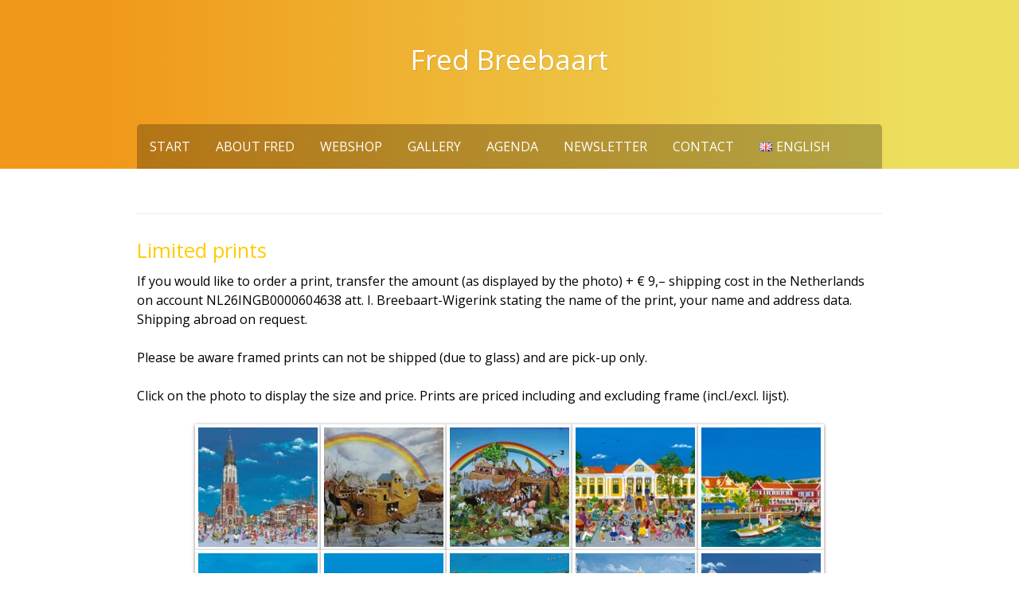

--- FILE ---
content_type: text/html; charset=UTF-8
request_url: https://www.fredbreebaart.nl/en/winkel-prints-en/
body_size: 14814
content:
<!DOCTYPE html>
<html lang="en-GB">
<head>
	<meta charset="UTF-8">
	<meta name="viewport" content="width=device-width, initial-scale=1">
	<link rel="profile" href="https://gmpg.org/xfn/11">
	<link rel="pingback" href="https://www.fredbreebaart.nl/xmlrpc.php">

	<meta name='robots' content='index, follow, max-image-preview:large, max-snippet:-1, max-video-preview:-1' />
<link rel="alternate" href="https://www.fredbreebaart.nl/nl/winkel-prints/" hreflang="nl" />
<link rel="alternate" href="https://www.fredbreebaart.nl/en/winkel-prints-en/" hreflang="en" />

	<!-- This site is optimized with the Yoast SEO plugin v26.8 - https://yoast.com/product/yoast-seo-wordpress/ -->
	<title>Winkel - Prints (EN) Fred Breebaart</title>
	<meta name="description" content="Limited prints If you would like to order a print, transfer the amount (as displayed by the photo) + € 9,-- shipping cost in the Netherlands on account" />
	<link rel="canonical" href="https://www.fredbreebaart.nl/en/winkel-prints-en/" />
	<meta property="og:locale" content="en_GB" />
	<meta property="og:locale:alternate" content="nl_NL" />
	<meta property="og:type" content="article" />
	<meta property="og:title" content="Winkel - Prints (EN) Fred Breebaart" />
	<meta property="og:description" content="Limited prints If you would like to order a print, transfer the amount (as displayed by the photo) + € 9,-- shipping cost in the Netherlands on account" />
	<meta property="og:url" content="https://www.fredbreebaart.nl/en/winkel-prints-en/" />
	<meta property="og:site_name" content="Fred Breebaart" />
	<meta property="article:publisher" content="https://www.facebook.com/fred.breebaart?fref=ts" />
	<meta property="article:modified_time" content="2020-07-24T09:06:33+00:00" />
	<meta property="og:image" content="https://www.fredbreebaart.nl/wp-content/uploads/2016/12/voorpagina-website.jpg" />
	<meta name="twitter:card" content="summary_large_image" />
	<script type="application/ld+json" class="yoast-schema-graph">{"@context":"https://schema.org","@graph":[{"@type":"WebPage","@id":"https://www.fredbreebaart.nl/en/winkel-prints-en/","url":"https://www.fredbreebaart.nl/en/winkel-prints-en/","name":"Winkel - Prints (EN) Fred Breebaart","isPartOf":{"@id":"https://www.fredbreebaart.nl/en/voorpagina-en/#website"},"datePublished":"2016-06-27T12:49:59+00:00","dateModified":"2020-07-24T09:06:33+00:00","description":"Limited prints If you would like to order a print, transfer the amount (as displayed by the photo) + € 9,-- shipping cost in the Netherlands on account","breadcrumb":{"@id":"https://www.fredbreebaart.nl/en/winkel-prints-en/#breadcrumb"},"inLanguage":"en-GB","potentialAction":[{"@type":"ReadAction","target":["https://www.fredbreebaart.nl/en/winkel-prints-en/"]}]},{"@type":"BreadcrumbList","@id":"https://www.fredbreebaart.nl/en/winkel-prints-en/#breadcrumb","itemListElement":[{"@type":"ListItem","position":1,"name":"Home","item":"https://www.fredbreebaart.nl/en/voorpagina-en/"},{"@type":"ListItem","position":2,"name":"Winkel &#8211; Prints (EN)"}]},{"@type":"WebSite","@id":"https://www.fredbreebaart.nl/en/voorpagina-en/#website","url":"https://www.fredbreebaart.nl/en/voorpagina-en/","name":"Fred Breebaart","description":"","potentialAction":[{"@type":"SearchAction","target":{"@type":"EntryPoint","urlTemplate":"https://www.fredbreebaart.nl/en/voorpagina-en/?s={search_term_string}"},"query-input":{"@type":"PropertyValueSpecification","valueRequired":true,"valueName":"search_term_string"}}],"inLanguage":"en-GB"}]}</script>
	<!-- / Yoast SEO plugin. -->


<link rel='dns-prefetch' href='//fonts.googleapis.com' />
<link rel="alternate" type="application/rss+xml" title="Fred Breebaart &raquo; Feed" href="https://www.fredbreebaart.nl/en/feed/" />
<link rel="alternate" type="application/rss+xml" title="Fred Breebaart &raquo; Comments Feed" href="https://www.fredbreebaart.nl/en/comments/feed/" />
<link rel="alternate" title="oEmbed (JSON)" type="application/json+oembed" href="https://www.fredbreebaart.nl/wp-json/oembed/1.0/embed?url=https%3A%2F%2Fwww.fredbreebaart.nl%2Fen%2Fwinkel-prints-en%2F&#038;lang=en" />
<link rel="alternate" title="oEmbed (XML)" type="text/xml+oembed" href="https://www.fredbreebaart.nl/wp-json/oembed/1.0/embed?url=https%3A%2F%2Fwww.fredbreebaart.nl%2Fen%2Fwinkel-prints-en%2F&#038;format=xml&#038;lang=en" />
		<!-- This site uses the Google Analytics by MonsterInsights plugin v9.11.1 - Using Analytics tracking - https://www.monsterinsights.com/ -->
							<script src="//www.googletagmanager.com/gtag/js?id=G-HTPMV4DXJ0"  data-cfasync="false" data-wpfc-render="false" type="text/javascript" async></script>
			<script data-cfasync="false" data-wpfc-render="false" type="text/javascript">
				var mi_version = '9.11.1';
				var mi_track_user = true;
				var mi_no_track_reason = '';
								var MonsterInsightsDefaultLocations = {"page_location":"https:\/\/www.fredbreebaart.nl\/en\/winkel-prints-en\/"};
								if ( typeof MonsterInsightsPrivacyGuardFilter === 'function' ) {
					var MonsterInsightsLocations = (typeof MonsterInsightsExcludeQuery === 'object') ? MonsterInsightsPrivacyGuardFilter( MonsterInsightsExcludeQuery ) : MonsterInsightsPrivacyGuardFilter( MonsterInsightsDefaultLocations );
				} else {
					var MonsterInsightsLocations = (typeof MonsterInsightsExcludeQuery === 'object') ? MonsterInsightsExcludeQuery : MonsterInsightsDefaultLocations;
				}

								var disableStrs = [
										'ga-disable-G-HTPMV4DXJ0',
									];

				/* Function to detect opted out users */
				function __gtagTrackerIsOptedOut() {
					for (var index = 0; index < disableStrs.length; index++) {
						if (document.cookie.indexOf(disableStrs[index] + '=true') > -1) {
							return true;
						}
					}

					return false;
				}

				/* Disable tracking if the opt-out cookie exists. */
				if (__gtagTrackerIsOptedOut()) {
					for (var index = 0; index < disableStrs.length; index++) {
						window[disableStrs[index]] = true;
					}
				}

				/* Opt-out function */
				function __gtagTrackerOptout() {
					for (var index = 0; index < disableStrs.length; index++) {
						document.cookie = disableStrs[index] + '=true; expires=Thu, 31 Dec 2099 23:59:59 UTC; path=/';
						window[disableStrs[index]] = true;
					}
				}

				if ('undefined' === typeof gaOptout) {
					function gaOptout() {
						__gtagTrackerOptout();
					}
				}
								window.dataLayer = window.dataLayer || [];

				window.MonsterInsightsDualTracker = {
					helpers: {},
					trackers: {},
				};
				if (mi_track_user) {
					function __gtagDataLayer() {
						dataLayer.push(arguments);
					}

					function __gtagTracker(type, name, parameters) {
						if (!parameters) {
							parameters = {};
						}

						if (parameters.send_to) {
							__gtagDataLayer.apply(null, arguments);
							return;
						}

						if (type === 'event') {
														parameters.send_to = monsterinsights_frontend.v4_id;
							var hookName = name;
							if (typeof parameters['event_category'] !== 'undefined') {
								hookName = parameters['event_category'] + ':' + name;
							}

							if (typeof MonsterInsightsDualTracker.trackers[hookName] !== 'undefined') {
								MonsterInsightsDualTracker.trackers[hookName](parameters);
							} else {
								__gtagDataLayer('event', name, parameters);
							}
							
						} else {
							__gtagDataLayer.apply(null, arguments);
						}
					}

					__gtagTracker('js', new Date());
					__gtagTracker('set', {
						'developer_id.dZGIzZG': true,
											});
					if ( MonsterInsightsLocations.page_location ) {
						__gtagTracker('set', MonsterInsightsLocations);
					}
										__gtagTracker('config', 'G-HTPMV4DXJ0', {"forceSSL":"true","link_attribution":"true"} );
										window.gtag = __gtagTracker;										(function () {
						/* https://developers.google.com/analytics/devguides/collection/analyticsjs/ */
						/* ga and __gaTracker compatibility shim. */
						var noopfn = function () {
							return null;
						};
						var newtracker = function () {
							return new Tracker();
						};
						var Tracker = function () {
							return null;
						};
						var p = Tracker.prototype;
						p.get = noopfn;
						p.set = noopfn;
						p.send = function () {
							var args = Array.prototype.slice.call(arguments);
							args.unshift('send');
							__gaTracker.apply(null, args);
						};
						var __gaTracker = function () {
							var len = arguments.length;
							if (len === 0) {
								return;
							}
							var f = arguments[len - 1];
							if (typeof f !== 'object' || f === null || typeof f.hitCallback !== 'function') {
								if ('send' === arguments[0]) {
									var hitConverted, hitObject = false, action;
									if ('event' === arguments[1]) {
										if ('undefined' !== typeof arguments[3]) {
											hitObject = {
												'eventAction': arguments[3],
												'eventCategory': arguments[2],
												'eventLabel': arguments[4],
												'value': arguments[5] ? arguments[5] : 1,
											}
										}
									}
									if ('pageview' === arguments[1]) {
										if ('undefined' !== typeof arguments[2]) {
											hitObject = {
												'eventAction': 'page_view',
												'page_path': arguments[2],
											}
										}
									}
									if (typeof arguments[2] === 'object') {
										hitObject = arguments[2];
									}
									if (typeof arguments[5] === 'object') {
										Object.assign(hitObject, arguments[5]);
									}
									if ('undefined' !== typeof arguments[1].hitType) {
										hitObject = arguments[1];
										if ('pageview' === hitObject.hitType) {
											hitObject.eventAction = 'page_view';
										}
									}
									if (hitObject) {
										action = 'timing' === arguments[1].hitType ? 'timing_complete' : hitObject.eventAction;
										hitConverted = mapArgs(hitObject);
										__gtagTracker('event', action, hitConverted);
									}
								}
								return;
							}

							function mapArgs(args) {
								var arg, hit = {};
								var gaMap = {
									'eventCategory': 'event_category',
									'eventAction': 'event_action',
									'eventLabel': 'event_label',
									'eventValue': 'event_value',
									'nonInteraction': 'non_interaction',
									'timingCategory': 'event_category',
									'timingVar': 'name',
									'timingValue': 'value',
									'timingLabel': 'event_label',
									'page': 'page_path',
									'location': 'page_location',
									'title': 'page_title',
									'referrer' : 'page_referrer',
								};
								for (arg in args) {
																		if (!(!args.hasOwnProperty(arg) || !gaMap.hasOwnProperty(arg))) {
										hit[gaMap[arg]] = args[arg];
									} else {
										hit[arg] = args[arg];
									}
								}
								return hit;
							}

							try {
								f.hitCallback();
							} catch (ex) {
							}
						};
						__gaTracker.create = newtracker;
						__gaTracker.getByName = newtracker;
						__gaTracker.getAll = function () {
							return [];
						};
						__gaTracker.remove = noopfn;
						__gaTracker.loaded = true;
						window['__gaTracker'] = __gaTracker;
					})();
									} else {
										console.log("");
					(function () {
						function __gtagTracker() {
							return null;
						}

						window['__gtagTracker'] = __gtagTracker;
						window['gtag'] = __gtagTracker;
					})();
									}
			</script>
							<!-- / Google Analytics by MonsterInsights -->
		<style id='wp-img-auto-sizes-contain-inline-css' type='text/css'>
img:is([sizes=auto i],[sizes^="auto," i]){contain-intrinsic-size:3000px 1500px}
/*# sourceURL=wp-img-auto-sizes-contain-inline-css */
</style>
<style id='wp-emoji-styles-inline-css' type='text/css'>

	img.wp-smiley, img.emoji {
		display: inline !important;
		border: none !important;
		box-shadow: none !important;
		height: 1em !important;
		width: 1em !important;
		margin: 0 0.07em !important;
		vertical-align: -0.1em !important;
		background: none !important;
		padding: 0 !important;
	}
/*# sourceURL=wp-emoji-styles-inline-css */
</style>
<style id='wp-block-library-inline-css' type='text/css'>
:root{--wp-block-synced-color:#7a00df;--wp-block-synced-color--rgb:122,0,223;--wp-bound-block-color:var(--wp-block-synced-color);--wp-editor-canvas-background:#ddd;--wp-admin-theme-color:#007cba;--wp-admin-theme-color--rgb:0,124,186;--wp-admin-theme-color-darker-10:#006ba1;--wp-admin-theme-color-darker-10--rgb:0,107,160.5;--wp-admin-theme-color-darker-20:#005a87;--wp-admin-theme-color-darker-20--rgb:0,90,135;--wp-admin-border-width-focus:2px}@media (min-resolution:192dpi){:root{--wp-admin-border-width-focus:1.5px}}.wp-element-button{cursor:pointer}:root .has-very-light-gray-background-color{background-color:#eee}:root .has-very-dark-gray-background-color{background-color:#313131}:root .has-very-light-gray-color{color:#eee}:root .has-very-dark-gray-color{color:#313131}:root .has-vivid-green-cyan-to-vivid-cyan-blue-gradient-background{background:linear-gradient(135deg,#00d084,#0693e3)}:root .has-purple-crush-gradient-background{background:linear-gradient(135deg,#34e2e4,#4721fb 50%,#ab1dfe)}:root .has-hazy-dawn-gradient-background{background:linear-gradient(135deg,#faaca8,#dad0ec)}:root .has-subdued-olive-gradient-background{background:linear-gradient(135deg,#fafae1,#67a671)}:root .has-atomic-cream-gradient-background{background:linear-gradient(135deg,#fdd79a,#004a59)}:root .has-nightshade-gradient-background{background:linear-gradient(135deg,#330968,#31cdcf)}:root .has-midnight-gradient-background{background:linear-gradient(135deg,#020381,#2874fc)}:root{--wp--preset--font-size--normal:16px;--wp--preset--font-size--huge:42px}.has-regular-font-size{font-size:1em}.has-larger-font-size{font-size:2.625em}.has-normal-font-size{font-size:var(--wp--preset--font-size--normal)}.has-huge-font-size{font-size:var(--wp--preset--font-size--huge)}.has-text-align-center{text-align:center}.has-text-align-left{text-align:left}.has-text-align-right{text-align:right}.has-fit-text{white-space:nowrap!important}#end-resizable-editor-section{display:none}.aligncenter{clear:both}.items-justified-left{justify-content:flex-start}.items-justified-center{justify-content:center}.items-justified-right{justify-content:flex-end}.items-justified-space-between{justify-content:space-between}.screen-reader-text{border:0;clip-path:inset(50%);height:1px;margin:-1px;overflow:hidden;padding:0;position:absolute;width:1px;word-wrap:normal!important}.screen-reader-text:focus{background-color:#ddd;clip-path:none;color:#444;display:block;font-size:1em;height:auto;left:5px;line-height:normal;padding:15px 23px 14px;text-decoration:none;top:5px;width:auto;z-index:100000}html :where(.has-border-color){border-style:solid}html :where([style*=border-top-color]){border-top-style:solid}html :where([style*=border-right-color]){border-right-style:solid}html :where([style*=border-bottom-color]){border-bottom-style:solid}html :where([style*=border-left-color]){border-left-style:solid}html :where([style*=border-width]){border-style:solid}html :where([style*=border-top-width]){border-top-style:solid}html :where([style*=border-right-width]){border-right-style:solid}html :where([style*=border-bottom-width]){border-bottom-style:solid}html :where([style*=border-left-width]){border-left-style:solid}html :where(img[class*=wp-image-]){height:auto;max-width:100%}:where(figure){margin:0 0 1em}html :where(.is-position-sticky){--wp-admin--admin-bar--position-offset:var(--wp-admin--admin-bar--height,0px)}@media screen and (max-width:600px){html :where(.is-position-sticky){--wp-admin--admin-bar--position-offset:0px}}

/*# sourceURL=wp-block-library-inline-css */
</style><style id='global-styles-inline-css' type='text/css'>
:root{--wp--preset--aspect-ratio--square: 1;--wp--preset--aspect-ratio--4-3: 4/3;--wp--preset--aspect-ratio--3-4: 3/4;--wp--preset--aspect-ratio--3-2: 3/2;--wp--preset--aspect-ratio--2-3: 2/3;--wp--preset--aspect-ratio--16-9: 16/9;--wp--preset--aspect-ratio--9-16: 9/16;--wp--preset--color--black: #000000;--wp--preset--color--cyan-bluish-gray: #abb8c3;--wp--preset--color--white: #ffffff;--wp--preset--color--pale-pink: #f78da7;--wp--preset--color--vivid-red: #cf2e2e;--wp--preset--color--luminous-vivid-orange: #ff6900;--wp--preset--color--luminous-vivid-amber: #fcb900;--wp--preset--color--light-green-cyan: #7bdcb5;--wp--preset--color--vivid-green-cyan: #00d084;--wp--preset--color--pale-cyan-blue: #8ed1fc;--wp--preset--color--vivid-cyan-blue: #0693e3;--wp--preset--color--vivid-purple: #9b51e0;--wp--preset--gradient--vivid-cyan-blue-to-vivid-purple: linear-gradient(135deg,rgb(6,147,227) 0%,rgb(155,81,224) 100%);--wp--preset--gradient--light-green-cyan-to-vivid-green-cyan: linear-gradient(135deg,rgb(122,220,180) 0%,rgb(0,208,130) 100%);--wp--preset--gradient--luminous-vivid-amber-to-luminous-vivid-orange: linear-gradient(135deg,rgb(252,185,0) 0%,rgb(255,105,0) 100%);--wp--preset--gradient--luminous-vivid-orange-to-vivid-red: linear-gradient(135deg,rgb(255,105,0) 0%,rgb(207,46,46) 100%);--wp--preset--gradient--very-light-gray-to-cyan-bluish-gray: linear-gradient(135deg,rgb(238,238,238) 0%,rgb(169,184,195) 100%);--wp--preset--gradient--cool-to-warm-spectrum: linear-gradient(135deg,rgb(74,234,220) 0%,rgb(151,120,209) 20%,rgb(207,42,186) 40%,rgb(238,44,130) 60%,rgb(251,105,98) 80%,rgb(254,248,76) 100%);--wp--preset--gradient--blush-light-purple: linear-gradient(135deg,rgb(255,206,236) 0%,rgb(152,150,240) 100%);--wp--preset--gradient--blush-bordeaux: linear-gradient(135deg,rgb(254,205,165) 0%,rgb(254,45,45) 50%,rgb(107,0,62) 100%);--wp--preset--gradient--luminous-dusk: linear-gradient(135deg,rgb(255,203,112) 0%,rgb(199,81,192) 50%,rgb(65,88,208) 100%);--wp--preset--gradient--pale-ocean: linear-gradient(135deg,rgb(255,245,203) 0%,rgb(182,227,212) 50%,rgb(51,167,181) 100%);--wp--preset--gradient--electric-grass: linear-gradient(135deg,rgb(202,248,128) 0%,rgb(113,206,126) 100%);--wp--preset--gradient--midnight: linear-gradient(135deg,rgb(2,3,129) 0%,rgb(40,116,252) 100%);--wp--preset--font-size--small: 13px;--wp--preset--font-size--medium: 20px;--wp--preset--font-size--large: 36px;--wp--preset--font-size--x-large: 42px;--wp--preset--spacing--20: 0.44rem;--wp--preset--spacing--30: 0.67rem;--wp--preset--spacing--40: 1rem;--wp--preset--spacing--50: 1.5rem;--wp--preset--spacing--60: 2.25rem;--wp--preset--spacing--70: 3.38rem;--wp--preset--spacing--80: 5.06rem;--wp--preset--shadow--natural: 6px 6px 9px rgba(0, 0, 0, 0.2);--wp--preset--shadow--deep: 12px 12px 50px rgba(0, 0, 0, 0.4);--wp--preset--shadow--sharp: 6px 6px 0px rgba(0, 0, 0, 0.2);--wp--preset--shadow--outlined: 6px 6px 0px -3px rgb(255, 255, 255), 6px 6px rgb(0, 0, 0);--wp--preset--shadow--crisp: 6px 6px 0px rgb(0, 0, 0);}:where(.is-layout-flex){gap: 0.5em;}:where(.is-layout-grid){gap: 0.5em;}body .is-layout-flex{display: flex;}.is-layout-flex{flex-wrap: wrap;align-items: center;}.is-layout-flex > :is(*, div){margin: 0;}body .is-layout-grid{display: grid;}.is-layout-grid > :is(*, div){margin: 0;}:where(.wp-block-columns.is-layout-flex){gap: 2em;}:where(.wp-block-columns.is-layout-grid){gap: 2em;}:where(.wp-block-post-template.is-layout-flex){gap: 1.25em;}:where(.wp-block-post-template.is-layout-grid){gap: 1.25em;}.has-black-color{color: var(--wp--preset--color--black) !important;}.has-cyan-bluish-gray-color{color: var(--wp--preset--color--cyan-bluish-gray) !important;}.has-white-color{color: var(--wp--preset--color--white) !important;}.has-pale-pink-color{color: var(--wp--preset--color--pale-pink) !important;}.has-vivid-red-color{color: var(--wp--preset--color--vivid-red) !important;}.has-luminous-vivid-orange-color{color: var(--wp--preset--color--luminous-vivid-orange) !important;}.has-luminous-vivid-amber-color{color: var(--wp--preset--color--luminous-vivid-amber) !important;}.has-light-green-cyan-color{color: var(--wp--preset--color--light-green-cyan) !important;}.has-vivid-green-cyan-color{color: var(--wp--preset--color--vivid-green-cyan) !important;}.has-pale-cyan-blue-color{color: var(--wp--preset--color--pale-cyan-blue) !important;}.has-vivid-cyan-blue-color{color: var(--wp--preset--color--vivid-cyan-blue) !important;}.has-vivid-purple-color{color: var(--wp--preset--color--vivid-purple) !important;}.has-black-background-color{background-color: var(--wp--preset--color--black) !important;}.has-cyan-bluish-gray-background-color{background-color: var(--wp--preset--color--cyan-bluish-gray) !important;}.has-white-background-color{background-color: var(--wp--preset--color--white) !important;}.has-pale-pink-background-color{background-color: var(--wp--preset--color--pale-pink) !important;}.has-vivid-red-background-color{background-color: var(--wp--preset--color--vivid-red) !important;}.has-luminous-vivid-orange-background-color{background-color: var(--wp--preset--color--luminous-vivid-orange) !important;}.has-luminous-vivid-amber-background-color{background-color: var(--wp--preset--color--luminous-vivid-amber) !important;}.has-light-green-cyan-background-color{background-color: var(--wp--preset--color--light-green-cyan) !important;}.has-vivid-green-cyan-background-color{background-color: var(--wp--preset--color--vivid-green-cyan) !important;}.has-pale-cyan-blue-background-color{background-color: var(--wp--preset--color--pale-cyan-blue) !important;}.has-vivid-cyan-blue-background-color{background-color: var(--wp--preset--color--vivid-cyan-blue) !important;}.has-vivid-purple-background-color{background-color: var(--wp--preset--color--vivid-purple) !important;}.has-black-border-color{border-color: var(--wp--preset--color--black) !important;}.has-cyan-bluish-gray-border-color{border-color: var(--wp--preset--color--cyan-bluish-gray) !important;}.has-white-border-color{border-color: var(--wp--preset--color--white) !important;}.has-pale-pink-border-color{border-color: var(--wp--preset--color--pale-pink) !important;}.has-vivid-red-border-color{border-color: var(--wp--preset--color--vivid-red) !important;}.has-luminous-vivid-orange-border-color{border-color: var(--wp--preset--color--luminous-vivid-orange) !important;}.has-luminous-vivid-amber-border-color{border-color: var(--wp--preset--color--luminous-vivid-amber) !important;}.has-light-green-cyan-border-color{border-color: var(--wp--preset--color--light-green-cyan) !important;}.has-vivid-green-cyan-border-color{border-color: var(--wp--preset--color--vivid-green-cyan) !important;}.has-pale-cyan-blue-border-color{border-color: var(--wp--preset--color--pale-cyan-blue) !important;}.has-vivid-cyan-blue-border-color{border-color: var(--wp--preset--color--vivid-cyan-blue) !important;}.has-vivid-purple-border-color{border-color: var(--wp--preset--color--vivid-purple) !important;}.has-vivid-cyan-blue-to-vivid-purple-gradient-background{background: var(--wp--preset--gradient--vivid-cyan-blue-to-vivid-purple) !important;}.has-light-green-cyan-to-vivid-green-cyan-gradient-background{background: var(--wp--preset--gradient--light-green-cyan-to-vivid-green-cyan) !important;}.has-luminous-vivid-amber-to-luminous-vivid-orange-gradient-background{background: var(--wp--preset--gradient--luminous-vivid-amber-to-luminous-vivid-orange) !important;}.has-luminous-vivid-orange-to-vivid-red-gradient-background{background: var(--wp--preset--gradient--luminous-vivid-orange-to-vivid-red) !important;}.has-very-light-gray-to-cyan-bluish-gray-gradient-background{background: var(--wp--preset--gradient--very-light-gray-to-cyan-bluish-gray) !important;}.has-cool-to-warm-spectrum-gradient-background{background: var(--wp--preset--gradient--cool-to-warm-spectrum) !important;}.has-blush-light-purple-gradient-background{background: var(--wp--preset--gradient--blush-light-purple) !important;}.has-blush-bordeaux-gradient-background{background: var(--wp--preset--gradient--blush-bordeaux) !important;}.has-luminous-dusk-gradient-background{background: var(--wp--preset--gradient--luminous-dusk) !important;}.has-pale-ocean-gradient-background{background: var(--wp--preset--gradient--pale-ocean) !important;}.has-electric-grass-gradient-background{background: var(--wp--preset--gradient--electric-grass) !important;}.has-midnight-gradient-background{background: var(--wp--preset--gradient--midnight) !important;}.has-small-font-size{font-size: var(--wp--preset--font-size--small) !important;}.has-medium-font-size{font-size: var(--wp--preset--font-size--medium) !important;}.has-large-font-size{font-size: var(--wp--preset--font-size--large) !important;}.has-x-large-font-size{font-size: var(--wp--preset--font-size--x-large) !important;}
/*# sourceURL=global-styles-inline-css */
</style>

<style id='classic-theme-styles-inline-css' type='text/css'>
/*! This file is auto-generated */
.wp-block-button__link{color:#fff;background-color:#32373c;border-radius:9999px;box-shadow:none;text-decoration:none;padding:calc(.667em + 2px) calc(1.333em + 2px);font-size:1.125em}.wp-block-file__button{background:#32373c;color:#fff;text-decoration:none}
/*# sourceURL=/wp-includes/css/classic-themes.min.css */
</style>
<link rel='stylesheet' id='foogallery-core-css' href='https://www.fredbreebaart.nl/wp-content/plugins/foogallery/assets/css/foogallery.5a41457e.min.css?ver=3.1.6' type='text/css' media='all' />
<link rel='stylesheet' id='foobox-free-min-css' href='https://www.fredbreebaart.nl/wp-content/plugins/foobox-image-lightbox/free/css/foobox.free.min.css?ver=2.7.41' type='text/css' media='all' />
<link rel='stylesheet' id='kanary-style-css' href='https://www.fredbreebaart.nl/wp-content/themes/phosphor/style.css?ver=3a9f71ba32b9aeab07431af08e7b35e2' type='text/css' media='all' />
<link rel='stylesheet' id='kanary-fontawesome-css' href='https://www.fredbreebaart.nl/wp-content/themes/phosphor/assets/libs/font-awesome/css/font-awesome.min.css?ver=4.3.0' type='text/css' media='all' />
<link rel='stylesheet' id='open-sans-css' href='https://fonts.googleapis.com/css?family=Open+Sans%3A300italic%2C400italic%2C600italic%2C300%2C400%2C600&#038;subset=latin%2Clatin-ext&#038;display=fallback&#038;ver=3a9f71ba32b9aeab07431af08e7b35e2' type='text/css' media='all' />
<script type="text/javascript" src="https://www.fredbreebaart.nl/wp-content/plugins/google-analytics-for-wordpress/assets/js/frontend-gtag.min.js?ver=9.11.1" id="monsterinsights-frontend-script-js" async="async" data-wp-strategy="async"></script>
<script data-cfasync="false" data-wpfc-render="false" type="text/javascript" id='monsterinsights-frontend-script-js-extra'>/* <![CDATA[ */
var monsterinsights_frontend = {"js_events_tracking":"true","download_extensions":"doc,pdf,ppt,zip,xls,docx,pptx,xlsx","inbound_paths":"[{\"path\":\"\\\/go\\\/\",\"label\":\"affiliate\"},{\"path\":\"\\\/recommend\\\/\",\"label\":\"affiliate\"}]","home_url":"https:\/\/www.fredbreebaart.nl","hash_tracking":"false","v4_id":"G-HTPMV4DXJ0"};/* ]]> */
</script>
<script type="text/javascript" src="https://www.fredbreebaart.nl/wp-includes/js/jquery/jquery.min.js?ver=3.7.1" id="jquery-core-js"></script>
<script type="text/javascript" src="https://www.fredbreebaart.nl/wp-includes/js/jquery/jquery-migrate.min.js?ver=3.4.1" id="jquery-migrate-js"></script>
<script type="text/javascript" id="foobox-free-min-js-before">
/* <![CDATA[ */
/* Run FooBox FREE (v2.7.41) */
var FOOBOX = window.FOOBOX = {
	ready: true,
	disableOthers: false,
	o: {wordpress: { enabled: true }, countMessage:'image %index of %total', captions: { dataTitle: ["captionTitle","title"], dataDesc: ["captionDesc","description"] }, rel: '', excludes:'.fbx-link,.nofoobox,.nolightbox,a[href*="pinterest.com/pin/create/button/"]', affiliate : { enabled: false }},
	selectors: [
		".foogallery-container.foogallery-lightbox-foobox", ".foogallery-container.foogallery-lightbox-foobox-free", ".gallery", ".wp-block-gallery", ".wp-caption", ".wp-block-image", "a:has(img[class*=wp-image-])", ".foobox"
	],
	pre: function( $ ){
		// Custom JavaScript (Pre)
		
	},
	post: function( $ ){
		// Custom JavaScript (Post)
		
		// Custom Captions Code
		
	},
	custom: function( $ ){
		// Custom Extra JS
		
	}
};
//# sourceURL=foobox-free-min-js-before
/* ]]> */
</script>
<script type="text/javascript" src="https://www.fredbreebaart.nl/wp-content/plugins/foobox-image-lightbox/free/js/foobox.free.min.js?ver=2.7.41" id="foobox-free-min-js"></script>
<link rel="https://api.w.org/" href="https://www.fredbreebaart.nl/wp-json/" /><link rel="alternate" title="JSON" type="application/json" href="https://www.fredbreebaart.nl/wp-json/wp/v2/pages/639" /><link rel="EditURI" type="application/rsd+xml" title="RSD" href="https://www.fredbreebaart.nl/xmlrpc.php?rsd" />

<link rel='shortlink' href='https://www.fredbreebaart.nl/?p=639' />
<script type="text/javascript">
(function(url){
	if(/(?:Chrome\/26\.0\.1410\.63 Safari\/537\.31|WordfenceTestMonBot)/.test(navigator.userAgent)){ return; }
	var addEvent = function(evt, handler) {
		if (window.addEventListener) {
			document.addEventListener(evt, handler, false);
		} else if (window.attachEvent) {
			document.attachEvent('on' + evt, handler);
		}
	};
	var removeEvent = function(evt, handler) {
		if (window.removeEventListener) {
			document.removeEventListener(evt, handler, false);
		} else if (window.detachEvent) {
			document.detachEvent('on' + evt, handler);
		}
	};
	var evts = 'contextmenu dblclick drag dragend dragenter dragleave dragover dragstart drop keydown keypress keyup mousedown mousemove mouseout mouseover mouseup mousewheel scroll'.split(' ');
	var logHuman = function() {
		if (window.wfLogHumanRan) { return; }
		window.wfLogHumanRan = true;
		var wfscr = document.createElement('script');
		wfscr.type = 'text/javascript';
		wfscr.async = true;
		wfscr.src = url + '&r=' + Math.random();
		(document.getElementsByTagName('head')[0]||document.getElementsByTagName('body')[0]).appendChild(wfscr);
		for (var i = 0; i < evts.length; i++) {
			removeEvent(evts[i], logHuman);
		}
	};
	for (var i = 0; i < evts.length; i++) {
		addEvent(evts[i], logHuman);
	}
})('//www.fredbreebaart.nl/?wordfence_lh=1&hid=0E4DF27FB57693D0322C6C0218579CF3');
</script>
	
	<!--[if lt IE 9]>
	<script type="text/javascript"
			src="https://www.fredbreebaart.nl/wp-content/themes/phosphor/assets/libs/html5shiv/dist/html5shiv.min.js"></script>
	<script type="text/javascript"
			src="https://www.fredbreebaart.nl/wp-content/themes/phosphor/assets/libs/html5shiv/dist/html5shiv-printshiv.min.js"></script>
	<script type="text/javascript"
			src="https://www.fredbreebaart.nl/wp-content/themes/phosphor/assets/libs/respond/dest/respond.min.js"></script>
	<![endif]-->

		<style type='text/css'>
		body, button, input, select, textarea{font-size:16px;}	</style>
	<style type="text/css">.recentcomments a{display:inline !important;padding:0 !important;margin:0 !important;}</style>		<style type="text/css" id="wp-custom-css">
			.entry-title {
display: none;
}		</style>
		</head>

<body data-rsssl=1 class="wp-singular page-template-default page page-id-639 wp-theme-phosphor fullwidth mango-pulp">

	<div class="social_wrap">
		<div class="social">
			<ul>
				
				
				
				
				
				
							</ul>
		</div>
	</div>
	
<div id="page" class="hfeed site">
	<a class="skip-link screen-reader-text" href="#content">Skip to content</a>

	<header id="masthead" class="site-header" role="banner">
		<div class="header-inner">
			<div class="site-branding">
									<h1 class="site-title"><a href="https://www.fredbreebaart.nl/en/voorpagina-en/"
											  rel="home">Fred Breebaart</a></h1>
					<p class="site-description"></p>
							</div><!-- .site-branding -->

			<nav id="site-navigation" class="main-navigation" role="navigation">
				<div class="site-nav-inner nav-inner">
					<div class="menu-hoofdmenu-en-container"><ul id="menu-hoofdmenu-en" class="menu"><li id="menu-item-31" class="menu-item menu-item-type-post_type menu-item-object-page menu-item-31"><a href="https://www.fredbreebaart.nl/en/biography/">Start</a></li>
<li id="menu-item-624" class="menu-item menu-item-type-custom menu-item-object-custom menu-item-has-children menu-item-624"><a href="#">About Fred</a>
<ul class="sub-menu">
	<li id="menu-item-625" class="menu-item menu-item-type-post_type menu-item-object-page menu-item-625"><a href="https://www.fredbreebaart.nl/en/biography/">Biography</a></li>
	<li id="menu-item-669" class="menu-item menu-item-type-post_type menu-item-object-page menu-item-669"><a href="https://www.fredbreebaart.nl/en/exhibitions/">Exhibitions</a></li>
	<li id="menu-item-631" class="menu-item menu-item-type-post_type menu-item-object-page menu-item-631"><a href="https://www.fredbreebaart.nl/en/photos-fred/">Photos Fred</a></li>
</ul>
</li>
<li id="menu-item-635" class="menu-item menu-item-type-custom menu-item-object-custom current-menu-ancestor current-menu-parent menu-item-has-children menu-item-635"><a href="#">Webshop</a>
<ul class="sub-menu">
	<li id="menu-item-668" class="menu-item menu-item-type-post_type menu-item-object-page menu-item-668"><a href="https://www.fredbreebaart.nl/en/winkel-schilderijen-en/">Paintings</a></li>
	<li id="menu-item-663" class="menu-item menu-item-type-post_type menu-item-object-page menu-item-663"><a href="https://www.fredbreebaart.nl/en/winkel-gicleeszeefdruk-en/">Giclée + silkscreen</a></li>
	<li id="menu-item-667" class="menu-item menu-item-type-post_type menu-item-object-page current-menu-item page_item page-item-639 current_page_item menu-item-667"><a href="https://www.fredbreebaart.nl/en/winkel-prints-en/" aria-current="page">Prints</a></li>
	<li id="menu-item-793" class="menu-item menu-item-type-post_type menu-item-object-page menu-item-793"><a href="https://www.fredbreebaart.nl/en/webshop-18plus/">18+</a></li>
	<li id="menu-item-665" class="menu-item menu-item-type-post_type menu-item-object-page menu-item-665"><a href="https://www.fredbreebaart.nl/en/winkel-kalender-en/">Calendar</a></li>
	<li id="menu-item-664" class="menu-item menu-item-type-post_type menu-item-object-page menu-item-664"><a href="https://www.fredbreebaart.nl/en/winkel-kaarten-en/">Cards</a></li>
	<li id="menu-item-662" class="menu-item menu-item-type-post_type menu-item-object-page menu-item-662"><a href="https://www.fredbreebaart.nl/en/winkel-boek-en/">Book</a></li>
	<li id="menu-item-666" class="menu-item menu-item-type-post_type menu-item-object-page menu-item-666"><a href="https://www.fredbreebaart.nl/en/winkel-overige-en/">Other</a></li>
</ul>
</li>
<li id="menu-item-670" class="menu-item menu-item-type-custom menu-item-object-custom menu-item-has-children menu-item-670"><a href="#">Gallery</a>
<ul class="sub-menu">
	<li id="menu-item-681" class="menu-item menu-item-type-post_type menu-item-object-page menu-item-681"><a href="https://www.fredbreebaart.nl/en/galerie-curacao-en/">Curaçao</a></li>
	<li id="menu-item-683" class="menu-item menu-item-type-post_type menu-item-object-page menu-item-683"><a href="https://www.fredbreebaart.nl/en/galerie-en/">Netherlands and others</a></li>
	<li id="menu-item-682" class="menu-item menu-item-type-post_type menu-item-object-page menu-item-682"><a href="https://www.fredbreebaart.nl/en/galerie-diverse-opdrachten-en/">Diverse assignments</a></li>
	<li id="menu-item-748" class="menu-item menu-item-type-post_type menu-item-object-page menu-item-748"><a href="https://www.fredbreebaart.nl/en/the-making-of-en/">The making of &#8230;</a></li>
</ul>
</li>
<li id="menu-item-686" class="menu-item menu-item-type-post_type menu-item-object-page menu-item-686"><a href="https://www.fredbreebaart.nl/en/agenda-en/">Agenda</a></li>
<li id="menu-item-698" class="menu-item menu-item-type-post_type menu-item-object-page menu-item-698"><a href="https://www.fredbreebaart.nl/en/nieuwsbrief-en/">Newsletter</a></li>
<li id="menu-item-621" class="menu-item menu-item-type-post_type menu-item-object-page menu-item-621"><a href="https://www.fredbreebaart.nl/en/contact-en/">Contact</a></li>
<li id="menu-item-30" class="pll-parent-menu-item menu-item menu-item-type-custom menu-item-object-custom current-menu-parent menu-item-has-children menu-item-30"><a href="#pll_switcher"><img src="[data-uri]" alt="" width="16" height="11" style="width: 16px; height: 11px;" /><span style="margin-left:0.3em;">English</span></a>
<ul class="sub-menu">
	<li id="menu-item-30-nl" class="lang-item lang-item-3 lang-item-nl lang-item-first menu-item menu-item-type-custom menu-item-object-custom menu-item-30-nl"><a href="https://www.fredbreebaart.nl/nl/winkel-prints/" hreflang="nl-NL" lang="nl-NL"><img src="[data-uri]" alt="" width="16" height="11" style="width: 16px; height: 11px;" /><span style="margin-left:0.3em;">Nederlands</span></a></li>
	<li id="menu-item-30-en" class="lang-item lang-item-6 lang-item-en current-lang menu-item menu-item-type-custom menu-item-object-custom menu-item-30-en"><a href="https://www.fredbreebaart.nl/en/winkel-prints-en/" hreflang="en-GB" lang="en-GB"><img src="[data-uri]" alt="" width="16" height="11" style="width: 16px; height: 11px;" /><span style="margin-left:0.3em;">English</span></a></li>
</ul>
</li>
</ul></div>				</div>
			</nav><!-- #site-navigation -->

			<nav id="mobile-navigation" class="mobile-navigation">
				<div class="mobile-nav-inner nav-inner">
										<div class="menu-hoofdmenu-en-container"><select id="drop-nav" autocomplete="off"><option value="">Select a page...</option><option value="https://www.fredbreebaart.nl/en/biography/">Start</option><option value="#">About Fred</option><option value="https://www.fredbreebaart.nl/en/biography/">&nbsp;&nbsp;&nbsp;Biography</option><option value="https://www.fredbreebaart.nl/en/exhibitions/">&nbsp;&nbsp;&nbsp;Exhibitions</option><option value="https://www.fredbreebaart.nl/en/photos-fred/">&nbsp;&nbsp;&nbsp;Photos Fred</option><option value="#">Webshop</option><option value="https://www.fredbreebaart.nl/en/winkel-schilderijen-en/">&nbsp;&nbsp;&nbsp;Paintings</option><option value="https://www.fredbreebaart.nl/en/winkel-gicleeszeefdruk-en/">&nbsp;&nbsp;&nbsp;Giclée + silkscreen</option><option value="https://www.fredbreebaart.nl/en/winkel-prints-en/">&nbsp;&nbsp;&nbsp;Prints</option><option value="https://www.fredbreebaart.nl/en/webshop-18plus/">&nbsp;&nbsp;&nbsp;18+</option><option value="https://www.fredbreebaart.nl/en/winkel-kalender-en/">&nbsp;&nbsp;&nbsp;Calendar</option><option value="https://www.fredbreebaart.nl/en/winkel-kaarten-en/">&nbsp;&nbsp;&nbsp;Cards</option><option value="https://www.fredbreebaart.nl/en/winkel-boek-en/">&nbsp;&nbsp;&nbsp;Book</option><option value="https://www.fredbreebaart.nl/en/winkel-overige-en/">&nbsp;&nbsp;&nbsp;Other</option><option value="#">Gallery</option><option value="https://www.fredbreebaart.nl/en/galerie-curacao-en/">&nbsp;&nbsp;&nbsp;Curaçao</option><option value="https://www.fredbreebaart.nl/en/galerie-en/">&nbsp;&nbsp;&nbsp;Netherlands and others</option><option value="https://www.fredbreebaart.nl/en/galerie-diverse-opdrachten-en/">&nbsp;&nbsp;&nbsp;Diverse assignments</option><option value="https://www.fredbreebaart.nl/en/the-making-of-en/">&nbsp;&nbsp;&nbsp;The making of ...</option><option value="https://www.fredbreebaart.nl/en/agenda-en/">Agenda</option><option value="https://www.fredbreebaart.nl/en/nieuwsbrief-en/">Newsletter</option><option value="https://www.fredbreebaart.nl/en/contact-en/">Contact</option><option value="#pll_switcher"><img src="[data-uri]" alt="" width="16" height="11" style="width: 16px; height: 11px;" /><span style="margin-left:0.3em;">English</span></option><option value="https://www.fredbreebaart.nl/nl/winkel-prints/">&nbsp;&nbsp;&nbsp;<img src="[data-uri]" alt="" width="16" height="11" style="width: 16px; height: 11px;" /><span style="margin-left:0.3em;">Nederlands</span></option><option value="https://www.fredbreebaart.nl/en/winkel-prints-en/">&nbsp;&nbsp;&nbsp;<img src="[data-uri]" alt="" width="16" height="11" style="width: 16px; height: 11px;" /><span style="margin-left:0.3em;">English</span></option></select></div>				</div>
			</nav>
		</div>
			</header><!-- #masthead -->

	
	
	<div id="content" class="site-content">
		<div class="content-inner clear">
<div id="primary" class="content-area">
	<main id="main" class="site-main" role="main">

		
			
<article id="post-639" class="post-639 page type-page status-publish hentry clear">
	<header class="entry-header">
		<h1 class="entry-title">Winkel &#8211; Prints (EN)</h1>	</header><!-- .entry-header -->

	<div class="entry-content">
		<h4><span style="color: #ffcc00;">Limited prints</span></h4>
<p><span style="color: #000000;">If you would like to order a print, transfer the amount (as displayed by the photo) + € 9,&#8211; shipping cost in the Netherlands on account NL26INGB0000604638 att. I. Breebaart-Wigerink stating the name of the print, your name and address data. Shipping abroad on request. </span></p>
<p><span style="color: #000000;">Please be aware framed prints can not be shipped (due to glass) and are pick-up only.</span></p>
<p><span style="color: #000000;">Click on the photo to display the size and price. Prints are priced including and excluding frame (incl./excl. lijst).</span></p>
<style type="text/css">
#foogallery-gallery-401 .fg-image { width: 150px; }
#foogallery-gallery-401 { --fg-gutter: 10px; }</style>
			<div class="foogallery foogallery-container foogallery-default foogallery-lightbox-foobox fg-center fg-default fg-ready fg-light fg-border-thin fg-shadow-small fg-loading-default fg-loaded-fade-in fg-hover-fade fg-hover-zoom" id="foogallery-gallery-401" data-foogallery="{&quot;item&quot;:{&quot;showCaptionTitle&quot;:true,&quot;showCaptionDescription&quot;:false},&quot;lazy&quot;:true}" style="--fg-title-line-clamp: 0; --fg-description-line-clamp: 0;" >
	<div class="fg-item fg-type-image fg-idle"><figure class="fg-item-inner"><a href="https://www.fredbreebaart.nl/wp-content/uploads/2016/06/Markt-Delft-30-x-40-cm-Small.jpg" data-caption-title="Gelimiteerde print Markt Delft 30 x 40 cm € 30,- excl. lijst, vanaf € 165,- (zilver hout) incl. lijst." data-attachment-id="288" data-type="image" class="fg-thumb"><span class="fg-image-wrap"><img decoding="async" alt="Nieuwe Kerk Markt Delft" title="Gelimiteerde print Markt Delft 30 x 40 cm € 30,- excl. lijst, vanaf € 165,- (zilver hout) incl. lijst." width="150" height="150" class="skip-lazy fg-image" data-src-fg="https://www.fredbreebaart.nl/wp-content/uploads/cache/2016/06/Markt-Delft-30-x-40-cm-Small/1563854140.jpg" src="data:image/svg+xml,%3Csvg%20xmlns%3D%22http%3A%2F%2Fwww.w3.org%2F2000%2Fsvg%22%20width%3D%22150%22%20height%3D%22150%22%20viewBox%3D%220%200%20150%20150%22%3E%3C%2Fsvg%3E" loading="eager"></span><span class="fg-image-overlay"></span></a><figcaption class="fg-caption"><div class="fg-caption-inner"><div class="fg-caption-title">Gelimiteerde print Markt Delft 30 x 40 cm € 30,- excl. lijst, vanaf € 165,- (zilver hout) incl. lijst.</div></div></figcaption></figure><div class="fg-loader"></div></div><div class="fg-item fg-type-image fg-idle"><figure class="fg-item-inner"><a href="https://www.fredbreebaart.nl/wp-content/uploads/2016/06/Arkenvloot-56-x-85-cm-Small.jpg" data-caption-title="Poster Arkenvloot 56 x 85 cm € 40,- excl. lijst, € 165,- incl. lijst (70 x 100 cm)" data-attachment-id="296" data-type="image" class="fg-thumb"><span class="fg-image-wrap"><img decoding="async" title="Poster Arkenvloot 56 x 85 cm € 40,- excl. lijst, € 165,- incl. lijst (70 x 100 cm)" width="150" height="150" class="skip-lazy fg-image" data-src-fg="https://www.fredbreebaart.nl/wp-content/uploads/cache/2016/06/Arkenvloot-56-x-85-cm-Small/3503137324.jpg" src="data:image/svg+xml,%3Csvg%20xmlns%3D%22http%3A%2F%2Fwww.w3.org%2F2000%2Fsvg%22%20width%3D%22150%22%20height%3D%22150%22%20viewBox%3D%220%200%20150%20150%22%3E%3C%2Fsvg%3E" loading="eager"></span><span class="fg-image-overlay"></span></a><figcaption class="fg-caption"><div class="fg-caption-inner"><div class="fg-caption-title">Poster Arkenvloot 56 x 85 cm € 40,- excl. lijst, € 165,- incl. lijst (70 x 100 cm)</div></div></figcaption></figure><div class="fg-loader"></div></div><div class="fg-item fg-type-image fg-idle"><figure class="fg-item-inner"><a href="https://www.fredbreebaart.nl/wp-content/uploads/2016/06/Ark-29-x-34-cm-print-Small.jpg" data-caption-title="Gelimiteerde print Ark van Noach 29 x 34 cm € 30,- excl. lijst, € 110,- incl. lijst" data-attachment-id="295" data-type="image" class="fg-thumb"><span class="fg-image-wrap"><img decoding="async" title="Gelimiteerde print Ark van Noach 29 x 34 cm € 30,- excl. lijst, € 110,- incl. lijst" width="150" height="150" class="skip-lazy fg-image" data-src-fg="https://www.fredbreebaart.nl/wp-content/uploads/cache/2016/06/Ark-29-x-34-cm-print-Small/4149576539.jpg" src="data:image/svg+xml,%3Csvg%20xmlns%3D%22http%3A%2F%2Fwww.w3.org%2F2000%2Fsvg%22%20width%3D%22150%22%20height%3D%22150%22%20viewBox%3D%220%200%20150%20150%22%3E%3C%2Fsvg%3E" loading="eager"></span><span class="fg-image-overlay"></span></a><figcaption class="fg-caption"><div class="fg-caption-inner"><div class="fg-caption-title">Gelimiteerde print Ark van Noach 29 x 34 cm € 30,- excl. lijst, € 110,- incl. lijst</div></div></figcaption></figure><div class="fg-loader"></div></div><div class="fg-item fg-type-image fg-idle"><figure class="fg-item-inner"><a href="https://www.fredbreebaart.nl/wp-content/uploads/2016/06/Trapi-21-Small-1.jpg" data-caption-title="Gelimiteerde print Trapi 21 21 x 31 cm € 20,- excl. lijst, € 105,- incl. lijst" data-attachment-id="368" data-type="image" class="fg-thumb"><span class="fg-image-wrap"><img decoding="async" alt="Gerechtsgebouw Curaçao" title="Gelimiteerde print Trapi 21 21 x 31 cm € 20,- excl. lijst, € 105,- incl. lijst" width="150" height="150" class="skip-lazy fg-image" data-src-fg="https://www.fredbreebaart.nl/wp-content/uploads/cache/2016/06/Trapi-21-Small-1/3462247522.jpg" src="data:image/svg+xml,%3Csvg%20xmlns%3D%22http%3A%2F%2Fwww.w3.org%2F2000%2Fsvg%22%20width%3D%22150%22%20height%3D%22150%22%20viewBox%3D%220%200%20150%20150%22%3E%3C%2Fsvg%3E" loading="eager"></span><span class="fg-image-overlay"></span></a><figcaption class="fg-caption"><div class="fg-caption-inner"><div class="fg-caption-title">Gelimiteerde print Trapi 21 21 x 31 cm € 20,- excl. lijst, € 105,- incl. lijst</div></div></figcaption></figure><div class="fg-loader"></div></div><div class="fg-item fg-type-image fg-idle"><figure class="fg-item-inner"><a href="https://www.fredbreebaart.nl/wp-content/uploads/2016/06/De-Gouverneur-Small.jpg" data-caption-title="Gelimiteerde print De Gouverneur 21 x 31 cm € 20,- excl. lijst, € 105,- incl. lijst" data-attachment-id="366" data-type="image" class="fg-thumb"><span class="fg-image-wrap"><img decoding="async" alt="Restaurant Gouverneur de Rouville, Curaçao" title="Gelimiteerde print De Gouverneur 21 x 31 cm € 20,- excl. lijst, € 105,- incl. lijst" width="150" height="150" class="skip-lazy fg-image" data-src-fg="https://www.fredbreebaart.nl/wp-content/uploads/cache/2016/06/De-Gouverneur-Small/1497672600.jpg" src="data:image/svg+xml,%3Csvg%20xmlns%3D%22http%3A%2F%2Fwww.w3.org%2F2000%2Fsvg%22%20width%3D%22150%22%20height%3D%22150%22%20viewBox%3D%220%200%20150%20150%22%3E%3C%2Fsvg%3E" loading="eager"></span><span class="fg-image-overlay"></span></a><figcaption class="fg-caption"><div class="fg-caption-inner"><div class="fg-caption-title">Gelimiteerde print De Gouverneur 21 x 31 cm € 20,- excl. lijst, € 105,- incl. lijst</div></div></figcaption></figure><div class="fg-loader"></div></div><div class="fg-item fg-type-image fg-idle"><figure class="fg-item-inner"><a href="https://www.fredbreebaart.nl/wp-content/uploads/2016/06/Ronde-Klip-30-x-40-cm-Small.jpg" data-caption-title="Gelimiteerde print Ronde Klip 30 x 40 cm. € 30,- excl. lijst, €140,- incl. lijst" data-attachment-id="294" data-type="image" class="fg-thumb"><span class="fg-image-wrap"><img decoding="async" alt="Landhuis Ronde Klip Curaçao" title="Gelimiteerde print Ronde Klip 30 x 40 cm. € 30,- excl. lijst, €140,- incl. lijst" width="150" height="150" class="skip-lazy fg-image" data-src-fg="https://www.fredbreebaart.nl/wp-content/uploads/cache/2016/06/Ronde-Klip-30-x-40-cm-Small/1149839099.jpg" src="data:image/svg+xml,%3Csvg%20xmlns%3D%22http%3A%2F%2Fwww.w3.org%2F2000%2Fsvg%22%20width%3D%22150%22%20height%3D%22150%22%20viewBox%3D%220%200%20150%20150%22%3E%3C%2Fsvg%3E" loading="eager"></span><span class="fg-image-overlay"></span></a><figcaption class="fg-caption"><div class="fg-caption-inner"><div class="fg-caption-title">Gelimiteerde print Ronde Klip 30 x 40 cm. € 30,- excl. lijst, €140,- incl. lijst</div></div></figcaption></figure><div class="fg-loader"></div></div><div class="fg-item fg-type-image fg-idle"><figure class="fg-item-inner"><a href="https://www.fredbreebaart.nl/wp-content/uploads/2016/06/Papaya-21-x-31-cmSmall.jpg" data-caption-title="Gelimiteerde print Papaya 21 x 31 cm, € 20,- excl. lijst, € 105,- incl. lijst" data-attachment-id="293" data-type="image" class="fg-thumb"><span class="fg-image-wrap"><img decoding="async" alt="Landhuis Papaya Curaçao" title="Gelimiteerde print Papaya 21 x 31 cm, € 20,- excl. lijst, € 105,- incl. lijst" width="150" height="150" class="skip-lazy fg-image" data-src-fg="https://www.fredbreebaart.nl/wp-content/uploads/cache/2016/06/Papaya-21-x-31-cmSmall/2086348292.jpg" src="data:image/svg+xml,%3Csvg%20xmlns%3D%22http%3A%2F%2Fwww.w3.org%2F2000%2Fsvg%22%20width%3D%22150%22%20height%3D%22150%22%20viewBox%3D%220%200%20150%20150%22%3E%3C%2Fsvg%3E" loading="eager"></span><span class="fg-image-overlay"></span></a><figcaption class="fg-caption"><div class="fg-caption-inner"><div class="fg-caption-title">Gelimiteerde print Papaya 21 x 31 cm, € 20,- excl. lijst, € 105,- incl. lijst</div></div></figcaption></figure><div class="fg-loader"></div></div><div class="fg-item fg-type-image fg-idle"><figure class="fg-item-inner"><a href="https://www.fredbreebaart.nl/wp-content/uploads/2016/06/Paisahe-30-x-40-cm-Small.jpg" data-caption-title="Gelimiteerde print Paisahe 30 x 40 cm € 30,- excl. lijst, vanaf € 115,- incl. lijst" data-attachment-id="289" data-type="image" class="fg-thumb"><span class="fg-image-wrap"><img decoding="async" alt="landschap Curaçao" title="Gelimiteerde print Paisahe 30 x 40 cm € 30,- excl. lijst, vanaf € 115,- incl. lijst" width="150" height="150" class="skip-lazy fg-image" data-src-fg="https://www.fredbreebaart.nl/wp-content/uploads/cache/2016/06/Paisahe-30-x-40-cm-Small/2955681105.jpg" src="data:image/svg+xml,%3Csvg%20xmlns%3D%22http%3A%2F%2Fwww.w3.org%2F2000%2Fsvg%22%20width%3D%22150%22%20height%3D%22150%22%20viewBox%3D%220%200%20150%20150%22%3E%3C%2Fsvg%3E" loading="eager"></span><span class="fg-image-overlay"></span></a><figcaption class="fg-caption"><div class="fg-caption-inner"><div class="fg-caption-title">Gelimiteerde print Paisahe 30 x 40 cm € 30,- excl. lijst, vanaf € 115,- incl. lijst</div></div></figcaption></figure><div class="fg-loader"></div></div><div class="fg-item fg-type-image fg-idle"><figure class="fg-item-inner"><a href="https://www.fredbreebaart.nl/wp-content/uploads/2016/06/Kranchi-30-x-40-cm-Small.jpg" data-caption-title="Gelimiteerde print Kranshi 30 x 40 cm € 30,- excl. lijst, vanaf € 115,- incl. lijst" data-attachment-id="287" data-type="image" class="fg-thumb"><span class="fg-image-wrap"><img decoding="async" alt="Kranshi Scharloo Curaçao" title="Gelimiteerde print Kranshi 30 x 40 cm € 30,- excl. lijst, vanaf € 115,- incl. lijst" width="150" height="150" class="skip-lazy fg-image" data-src-fg="https://www.fredbreebaart.nl/wp-content/uploads/cache/2016/06/Kranchi-30-x-40-cm-Small/2620922619.jpg" src="data:image/svg+xml,%3Csvg%20xmlns%3D%22http%3A%2F%2Fwww.w3.org%2F2000%2Fsvg%22%20width%3D%22150%22%20height%3D%22150%22%20viewBox%3D%220%200%20150%20150%22%3E%3C%2Fsvg%3E" loading="eager"></span><span class="fg-image-overlay"></span></a><figcaption class="fg-caption"><div class="fg-caption-inner"><div class="fg-caption-title">Gelimiteerde print Kranshi 30 x 40 cm € 30,- excl. lijst, vanaf € 115,- incl. lijst</div></div></figcaption></figure><div class="fg-loader"></div></div><div class="fg-item fg-type-image fg-idle"><figure class="fg-item-inner"><a href="https://www.fredbreebaart.nl/wp-content/uploads/2016/06/Penha-21-x-31-cm-Small.jpg" data-caption-title="Gelimiteerde print Penha 21 x 31 cm : de laatste inclusief lijst € 90,-" data-attachment-id="290" data-type="image" class="fg-thumb"><span class="fg-image-wrap"><img decoding="async" alt="Penha Curaçao" title="Gelimiteerde print Penha 21 x 31 cm : de laatste inclusief lijst € 90,-" width="150" height="150" class="skip-lazy fg-image" data-src-fg="https://www.fredbreebaart.nl/wp-content/uploads/cache/2016/06/Penha-21-x-31-cm-Small/2138053275.jpg" src="data:image/svg+xml,%3Csvg%20xmlns%3D%22http%3A%2F%2Fwww.w3.org%2F2000%2Fsvg%22%20width%3D%22150%22%20height%3D%22150%22%20viewBox%3D%220%200%20150%20150%22%3E%3C%2Fsvg%3E" loading="eager"></span><span class="fg-image-overlay"></span></a><figcaption class="fg-caption"><div class="fg-caption-inner"><div class="fg-caption-title">Gelimiteerde print Penha 21 x 31 cm : de laatste inclusief lijst € 90,-</div></div></figcaption></figure><div class="fg-loader"></div></div><div class="fg-item fg-type-image fg-idle"><figure class="fg-item-inner"><a href="https://www.fredbreebaart.nl/wp-content/uploads/2016/06/Ascencion2-21-x-31-cm-Small-1.jpg" data-caption-title="Gelimiteerde print Ascencion II 21 x 31 cm € 20,- excl. lijst. € 105,- incl. lijst" data-attachment-id="292" data-type="image" class="fg-thumb"><span class="fg-image-wrap"><img decoding="async" alt="Landhuis Ascencion Curaçao" title="Gelimiteerde print Ascencion II 21 x 31 cm € 20,- excl. lijst. € 105,- incl. lijst" width="150" height="150" class="skip-lazy fg-image" data-src-fg="https://www.fredbreebaart.nl/wp-content/uploads/cache/2016/06/Ascencion2-21-x-31-cm-Small-1/3450268035.jpg" src="data:image/svg+xml,%3Csvg%20xmlns%3D%22http%3A%2F%2Fwww.w3.org%2F2000%2Fsvg%22%20width%3D%22150%22%20height%3D%22150%22%20viewBox%3D%220%200%20150%20150%22%3E%3C%2Fsvg%3E" loading="eager"></span><span class="fg-image-overlay"></span></a><figcaption class="fg-caption"><div class="fg-caption-inner"><div class="fg-caption-title">Gelimiteerde print Ascencion II 21 x 31 cm € 20,- excl. lijst. € 105,- incl. lijst</div></div></figcaption></figure><div class="fg-loader"></div></div><div class="fg-item fg-type-image fg-idle"><figure class="fg-item-inner"><a href="https://www.fredbreebaart.nl/wp-content/uploads/2016/06/Habaai-21-x-31-cm-Small.jpg" data-caption-title="Gelimiteerde print Habaai 21 x 31 cm € 20,- excl. lijst, € 105,- incl. lijst" data-attachment-id="285" data-type="image" class="fg-thumb"><span class="fg-image-wrap"><img decoding="async" alt="Landhuis Habaai Gallery Alma Blou Curaçao" title="Gelimiteerde print Habaai 21 x 31 cm € 20,- excl. lijst, € 105,- incl. lijst" width="150" height="150" class="skip-lazy fg-image" data-src-fg="https://www.fredbreebaart.nl/wp-content/uploads/cache/2016/06/Habaai-21-x-31-cm-Small/1120398844.jpg" src="data:image/svg+xml,%3Csvg%20xmlns%3D%22http%3A%2F%2Fwww.w3.org%2F2000%2Fsvg%22%20width%3D%22150%22%20height%3D%22150%22%20viewBox%3D%220%200%20150%20150%22%3E%3C%2Fsvg%3E" loading="eager"></span><span class="fg-image-overlay"></span></a><figcaption class="fg-caption"><div class="fg-caption-inner"><div class="fg-caption-title">Gelimiteerde print Habaai 21 x 31 cm € 20,- excl. lijst, € 105,- incl. lijst</div></div></figcaption></figure><div class="fg-loader"></div></div><div class="fg-item fg-type-image fg-idle"><figure class="fg-item-inner"><a href="https://www.fredbreebaart.nl/wp-content/uploads/2016/06/Floating-Market-30-x-40-cm-Small.jpg" data-caption-title="Gelimiteerde print Floating Market 30 x 40 cm € 30,- excl. lijst, vanaf € 115,- incl. lijst" data-attachment-id="283" data-type="image" class="fg-thumb"><span class="fg-image-wrap"><img decoding="async" alt="Drijvende markt Curaçao" title="Gelimiteerde print Floating Market 30 x 40 cm € 30,- excl. lijst, vanaf € 115,- incl. lijst" width="150" height="150" class="skip-lazy fg-image" data-src-fg="https://www.fredbreebaart.nl/wp-content/uploads/cache/2016/06/Floating-Market-30-x-40-cm-Small/2719116467.jpg" src="data:image/svg+xml,%3Csvg%20xmlns%3D%22http%3A%2F%2Fwww.w3.org%2F2000%2Fsvg%22%20width%3D%22150%22%20height%3D%22150%22%20viewBox%3D%220%200%20150%20150%22%3E%3C%2Fsvg%3E" loading="eager"></span><span class="fg-image-overlay"></span></a><figcaption class="fg-caption"><div class="fg-caption-inner"><div class="fg-caption-title">Gelimiteerde print Floating Market 30 x 40 cm € 30,- excl. lijst, vanaf € 115,- incl. lijst</div></div></figcaption></figure><div class="fg-loader"></div></div><div class="fg-item fg-type-image fg-idle"><figure class="fg-item-inner"><a href="https://www.fredbreebaart.nl/wp-content/uploads/2016/06/Renbaan-poster-56-x-85-cm-Small.jpg" data-caption-title="Poster Renbaan 56 x 85 cm € 40,- excl. lijst, €165,- incl. lijst" data-attachment-id="430" data-type="image" class="fg-thumb"><span class="fg-image-wrap"><img decoding="async" title="Poster Renbaan 56 x 85 cm € 40,- excl. lijst, €165,- incl. lijst" width="150" height="150" class="skip-lazy fg-image" data-src-fg="https://www.fredbreebaart.nl/wp-content/uploads/cache/2016/06/Renbaan-poster-56-x-85-cm-Small/2267543233.jpg" src="data:image/svg+xml,%3Csvg%20xmlns%3D%22http%3A%2F%2Fwww.w3.org%2F2000%2Fsvg%22%20width%3D%22150%22%20height%3D%22150%22%20viewBox%3D%220%200%20150%20150%22%3E%3C%2Fsvg%3E" loading="eager"></span><span class="fg-image-overlay"></span></a><figcaption class="fg-caption"><div class="fg-caption-inner"><div class="fg-caption-title">Poster Renbaan 56 x 85 cm € 40,- excl. lijst, €165,- incl. lijst</div></div></figcaption></figure><div class="fg-loader"></div></div><div class="fg-item fg-type-image fg-idle"><figure class="fg-item-inner"><a href="https://www.fredbreebaart.nl/wp-content/uploads/2017/05/Golf-Wales-print-30-x-40-cm-Small.jpg" data-caption-title="Gelimiteerde print Sunday on the golf course 30 x 40 cm € 30,- excl. lijst" data-attachment-id="1135" data-type="image" class="fg-thumb"><span class="fg-image-wrap"><img decoding="async" alt="Golf Wales" title="Gelimiteerde print Sunday on the golf course 30 x 40 cm € 30,- excl. lijst" width="150" height="150" class="skip-lazy fg-image" data-src-fg="https://www.fredbreebaart.nl/wp-content/uploads/cache/2017/05/Golf-Wales-print-30-x-40-cm-Small/3866492271.jpg" src="data:image/svg+xml,%3Csvg%20xmlns%3D%22http%3A%2F%2Fwww.w3.org%2F2000%2Fsvg%22%20width%3D%22150%22%20height%3D%22150%22%20viewBox%3D%220%200%20150%20150%22%3E%3C%2Fsvg%3E" loading="eager"></span><span class="fg-image-overlay"></span></a><figcaption class="fg-caption"><div class="fg-caption-inner"><div class="fg-caption-title">Gelimiteerde print Sunday on the golf course 30 x 40 cm € 30,- excl. lijst</div></div></figcaption></figure><div class="fg-loader"></div></div><div class="fg-item fg-type-image fg-idle"><figure class="fg-item-inner"><a href="https://www.fredbreebaart.nl/wp-content/uploads/2017/05/Golf-print-30-x-40-cm-Small.jpg" data-caption-title="Gelimiteerde print Family Tradition 30 x 40 cm € 30,- excl. lijst" data-attachment-id="1134" data-type="image" class="fg-thumb"><span class="fg-image-wrap"><img decoding="async" alt="Spaanse Golf" title="Gelimiteerde print Family Tradition 30 x 40 cm € 30,- excl. lijst" width="150" height="150" class="skip-lazy fg-image" data-src-fg="https://www.fredbreebaart.nl/wp-content/uploads/cache/2017/05/Golf-print-30-x-40-cm-Small/3815624524.jpg" src="data:image/svg+xml,%3Csvg%20xmlns%3D%22http%3A%2F%2Fwww.w3.org%2F2000%2Fsvg%22%20width%3D%22150%22%20height%3D%22150%22%20viewBox%3D%220%200%20150%20150%22%3E%3C%2Fsvg%3E" loading="eager"></span><span class="fg-image-overlay"></span></a><figcaption class="fg-caption"><div class="fg-caption-inner"><div class="fg-caption-title">Gelimiteerde print Family Tradition 30 x 40 cm € 30,- excl. lijst</div></div></figcaption></figure><div class="fg-loader"></div></div></div>

			</div><!-- .entry-content -->

	<footer class="entry-footer">
			</footer><!-- .entry-footer -->
</article><!-- #post-## -->

			
		
	</main><!-- #main -->
</div><!-- #primary -->

</div><!-- .content-inner -->
</div><!-- #content -->

<footer id="colophon" class="site-footer clearfix" role="contentinfo">
	<div class="footer-inner">
		
		<div class="clear">
			<div class="site-copyright">
				&copy; Fred Breebaart			</div>
			<div class="site-info">
							</div><!-- .site-info -->
		</div>
	</div>
</footer><!-- #colophon -->
</div><!-- #page -->

<script type="speculationrules">
{"prefetch":[{"source":"document","where":{"and":[{"href_matches":"/*"},{"not":{"href_matches":["/wp-*.php","/wp-admin/*","/wp-content/uploads/*","/wp-content/*","/wp-content/plugins/*","/wp-content/themes/phosphor/*","/*\\?(.+)"]}},{"not":{"selector_matches":"a[rel~=\"nofollow\"]"}},{"not":{"selector_matches":".no-prefetch, .no-prefetch a"}}]},"eagerness":"conservative"}]}
</script>
<script type="text/javascript" id="kanary-script-js-extra">
/* <![CDATA[ */
var theme_settings = {"layouts":{"general":"fullwidth","sidebar_width":"","single":"","single_post":"","single_page":"","archive":"","archive_category":"","archive_tag":""},"styling":{"skin":"mango-pulp"},"fonts":{"site_title_font_family":{"value":"","format":".site-title{font-family:%s;}"},"font_family":{"value":"","format":"body, button, input, select, textarea{font-family:%s;}"},"headings_font_family":{"value":"","format":"h1,h2,h3,h4,h5,h6{font-family:%s;}"},"font_size":{"format":"body, button, input, select, textarea{font-size:%spx;}","value":16},"post_title_font_family":{"format":".entry-title{font-family:%s;}","value":""},"widget_title_font_family":{"format":".widget-title{font-family:%s;}","value":""}},"footer":{"hide_credits":"1","columns":"1","footer_text":"&copy; Fred Breebaart"},"social":{"fb":"","twitter":"","google_plus":"","instagram":"","pinterest":"","youtube":"","feedburner":""},"home":{"show_excerpts":""},"general":{"custom_favicon":"","logo":"","responsive_tables":false},"slider":{"disable_slider":"","slides":"","transitionStyle":"","pagination":true,"autoPlay":false,"stopOnHover":false,"navigation":false}};
//# sourceURL=kanary-script-js-extra
/* ]]> */
</script>
<script type="text/javascript" src="https://www.fredbreebaart.nl/wp-content/themes/phosphor/assets/js/script.js?ver=1" id="kanary-script-js"></script>
<script type="text/javascript" src="https://www.fredbreebaart.nl/wp-content/themes/phosphor/assets/js/skip-link-focus-fix.js?ver=20130115" id="kanary-skip-link-focus-fix-js"></script>
<script type="text/javascript" src="https://www.fredbreebaart.nl/wp-content/plugins/foogallery/assets/js/foogallery.669a7a45.min.js?ver=3.1.6" id="foogallery-core-js"></script>
<script type="text/javascript" src="https://www.fredbreebaart.nl/wp-content/plugins/foogallery/assets/js/foogallery.ready.e6fae73a.min.js?ver=3.1.6" id="foogallery-ready-js"></script>
<script id="wp-emoji-settings" type="application/json">
{"baseUrl":"https://s.w.org/images/core/emoji/17.0.2/72x72/","ext":".png","svgUrl":"https://s.w.org/images/core/emoji/17.0.2/svg/","svgExt":".svg","source":{"concatemoji":"https://www.fredbreebaart.nl/wp-includes/js/wp-emoji-release.min.js?ver=3a9f71ba32b9aeab07431af08e7b35e2"}}
</script>
<script type="module">
/* <![CDATA[ */
/*! This file is auto-generated */
const a=JSON.parse(document.getElementById("wp-emoji-settings").textContent),o=(window._wpemojiSettings=a,"wpEmojiSettingsSupports"),s=["flag","emoji"];function i(e){try{var t={supportTests:e,timestamp:(new Date).valueOf()};sessionStorage.setItem(o,JSON.stringify(t))}catch(e){}}function c(e,t,n){e.clearRect(0,0,e.canvas.width,e.canvas.height),e.fillText(t,0,0);t=new Uint32Array(e.getImageData(0,0,e.canvas.width,e.canvas.height).data);e.clearRect(0,0,e.canvas.width,e.canvas.height),e.fillText(n,0,0);const a=new Uint32Array(e.getImageData(0,0,e.canvas.width,e.canvas.height).data);return t.every((e,t)=>e===a[t])}function p(e,t){e.clearRect(0,0,e.canvas.width,e.canvas.height),e.fillText(t,0,0);var n=e.getImageData(16,16,1,1);for(let e=0;e<n.data.length;e++)if(0!==n.data[e])return!1;return!0}function u(e,t,n,a){switch(t){case"flag":return n(e,"\ud83c\udff3\ufe0f\u200d\u26a7\ufe0f","\ud83c\udff3\ufe0f\u200b\u26a7\ufe0f")?!1:!n(e,"\ud83c\udde8\ud83c\uddf6","\ud83c\udde8\u200b\ud83c\uddf6")&&!n(e,"\ud83c\udff4\udb40\udc67\udb40\udc62\udb40\udc65\udb40\udc6e\udb40\udc67\udb40\udc7f","\ud83c\udff4\u200b\udb40\udc67\u200b\udb40\udc62\u200b\udb40\udc65\u200b\udb40\udc6e\u200b\udb40\udc67\u200b\udb40\udc7f");case"emoji":return!a(e,"\ud83e\u1fac8")}return!1}function f(e,t,n,a){let r;const o=(r="undefined"!=typeof WorkerGlobalScope&&self instanceof WorkerGlobalScope?new OffscreenCanvas(300,150):document.createElement("canvas")).getContext("2d",{willReadFrequently:!0}),s=(o.textBaseline="top",o.font="600 32px Arial",{});return e.forEach(e=>{s[e]=t(o,e,n,a)}),s}function r(e){var t=document.createElement("script");t.src=e,t.defer=!0,document.head.appendChild(t)}a.supports={everything:!0,everythingExceptFlag:!0},new Promise(t=>{let n=function(){try{var e=JSON.parse(sessionStorage.getItem(o));if("object"==typeof e&&"number"==typeof e.timestamp&&(new Date).valueOf()<e.timestamp+604800&&"object"==typeof e.supportTests)return e.supportTests}catch(e){}return null}();if(!n){if("undefined"!=typeof Worker&&"undefined"!=typeof OffscreenCanvas&&"undefined"!=typeof URL&&URL.createObjectURL&&"undefined"!=typeof Blob)try{var e="postMessage("+f.toString()+"("+[JSON.stringify(s),u.toString(),c.toString(),p.toString()].join(",")+"));",a=new Blob([e],{type:"text/javascript"});const r=new Worker(URL.createObjectURL(a),{name:"wpTestEmojiSupports"});return void(r.onmessage=e=>{i(n=e.data),r.terminate(),t(n)})}catch(e){}i(n=f(s,u,c,p))}t(n)}).then(e=>{for(const n in e)a.supports[n]=e[n],a.supports.everything=a.supports.everything&&a.supports[n],"flag"!==n&&(a.supports.everythingExceptFlag=a.supports.everythingExceptFlag&&a.supports[n]);var t;a.supports.everythingExceptFlag=a.supports.everythingExceptFlag&&!a.supports.flag,a.supports.everything||((t=a.source||{}).concatemoji?r(t.concatemoji):t.wpemoji&&t.twemoji&&(r(t.twemoji),r(t.wpemoji)))});
//# sourceURL=https://www.fredbreebaart.nl/wp-includes/js/wp-emoji-loader.min.js
/* ]]> */
</script>

</body>
</html>